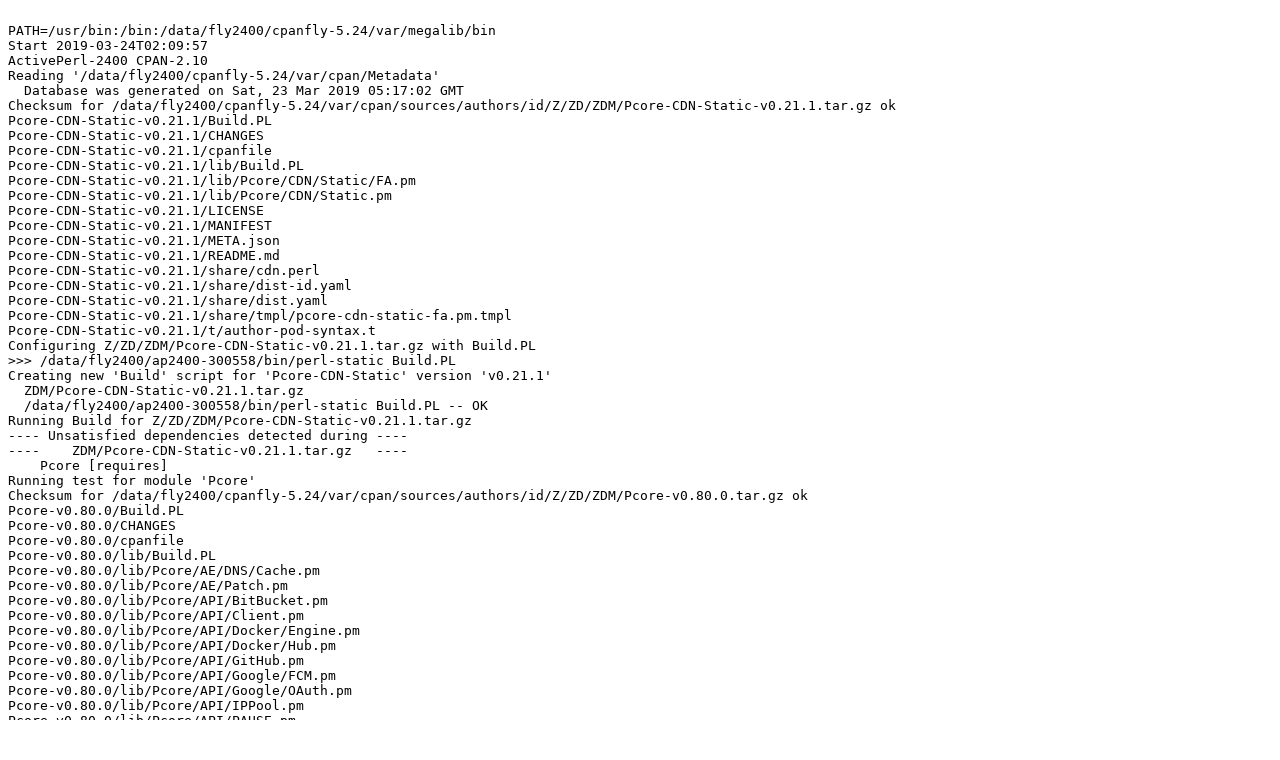

--- FILE ---
content_type: text/plain
request_url: https://ppm4.activestate.com/x86_64-linux/5.24/2400/Z/ZD/ZDM/Pcore-CDN-Static-v0.21.1.d/log-20190324T020957.txt
body_size: 18340
content:

PATH=/usr/bin:/bin:/data/fly2400/cpanfly-5.24/var/megalib/bin
Start 2019-03-24T02:09:57
ActivePerl-2400 CPAN-2.10
Reading '/data/fly2400/cpanfly-5.24/var/cpan/Metadata'
  Database was generated on Sat, 23 Mar 2019 05:17:02 GMT
Checksum for /data/fly2400/cpanfly-5.24/var/cpan/sources/authors/id/Z/ZD/ZDM/Pcore-CDN-Static-v0.21.1.tar.gz ok
Pcore-CDN-Static-v0.21.1/Build.PL
Pcore-CDN-Static-v0.21.1/CHANGES
Pcore-CDN-Static-v0.21.1/cpanfile
Pcore-CDN-Static-v0.21.1/lib/Build.PL
Pcore-CDN-Static-v0.21.1/lib/Pcore/CDN/Static/FA.pm
Pcore-CDN-Static-v0.21.1/lib/Pcore/CDN/Static.pm
Pcore-CDN-Static-v0.21.1/LICENSE
Pcore-CDN-Static-v0.21.1/MANIFEST
Pcore-CDN-Static-v0.21.1/META.json
Pcore-CDN-Static-v0.21.1/README.md
Pcore-CDN-Static-v0.21.1/share/cdn.perl
Pcore-CDN-Static-v0.21.1/share/dist-id.yaml
Pcore-CDN-Static-v0.21.1/share/dist.yaml
Pcore-CDN-Static-v0.21.1/share/tmpl/pcore-cdn-static-fa.pm.tmpl
Pcore-CDN-Static-v0.21.1/t/author-pod-syntax.t
Configuring Z/ZD/ZDM/Pcore-CDN-Static-v0.21.1.tar.gz with Build.PL
>>> /data/fly2400/ap2400-300558/bin/perl-static Build.PL
Creating new 'Build' script for 'Pcore-CDN-Static' version 'v0.21.1'
  ZDM/Pcore-CDN-Static-v0.21.1.tar.gz
  /data/fly2400/ap2400-300558/bin/perl-static Build.PL -- OK
Running Build for Z/ZD/ZDM/Pcore-CDN-Static-v0.21.1.tar.gz
---- Unsatisfied dependencies detected during ----
----    ZDM/Pcore-CDN-Static-v0.21.1.tar.gz   ----
    Pcore [requires]
Running test for module 'Pcore'
Checksum for /data/fly2400/cpanfly-5.24/var/cpan/sources/authors/id/Z/ZD/ZDM/Pcore-v0.80.0.tar.gz ok
Pcore-v0.80.0/Build.PL
Pcore-v0.80.0/CHANGES
Pcore-v0.80.0/cpanfile
Pcore-v0.80.0/lib/Build.PL
Pcore-v0.80.0/lib/Pcore/AE/DNS/Cache.pm
Pcore-v0.80.0/lib/Pcore/AE/Patch.pm
Pcore-v0.80.0/lib/Pcore/API/BitBucket.pm
Pcore-v0.80.0/lib/Pcore/API/Client.pm
Pcore-v0.80.0/lib/Pcore/API/Docker/Engine.pm
Pcore-v0.80.0/lib/Pcore/API/Docker/Hub.pm
Pcore-v0.80.0/lib/Pcore/API/GitHub.pm
Pcore-v0.80.0/lib/Pcore/API/Google/FCM.pm
Pcore-v0.80.0/lib/Pcore/API/Google/OAuth.pm
Pcore-v0.80.0/lib/Pcore/API/IPPool.pm
Pcore-v0.80.0/lib/Pcore/API/PAUSE.pm
Pcore-v0.80.0/lib/Pcore/API/Proxy.pm
Pcore-v0.80.0/lib/Pcore/API/S3.pm
Pcore-v0.80.0/lib/Pcore/API/SCM/Const.pm
Pcore-v0.80.0/lib/Pcore/API/SCM/Git.pm
Pcore-v0.80.0/lib/Pcore/API/SCM/Hg.pm
Pcore-v0.80.0/lib/Pcore/API/SCM/Upstream.pm
Pcore-v0.80.0/lib/Pcore/API/SCM.pm
Pcore-v0.80.0/lib/Pcore/API/SMTP.pm
Pcore-v0.80.0/lib/Pcore/App/API/Auth/Request.pm
Pcore-v0.80.0/lib/Pcore/App/API/Auth.pm
Pcore-v0.80.0/lib/Pcore/App/API/Base.pm
Pcore-v0.80.0/lib/Pcore/App/API/Local/pgsql.pm
Pcore-v0.80.0/lib/Pcore/App/API/Local/sqlite.pm
Pcore-v0.80.0/lib/Pcore/App/API/Local.pm
Pcore-v0.80.0/lib/Pcore/App/API/LocalNoAuth.pm
Pcore-v0.80.0/lib/Pcore/App/API/Map.pm
Pcore-v0.80.0/lib/Pcore/App/API/Node.pm
Pcore-v0.80.0/lib/Pcore/App/API/Remote.pm
Pcore-v0.80.0/lib/Pcore/App/API.pm
Pcore-v0.80.0/lib/Pcore/App/Controller/API.pm
Pcore-v0.80.0/lib/Pcore/App/Controller/Index.pm
Pcore-v0.80.0/lib/Pcore/App/Controller.pm
Pcore-v0.80.0/lib/Pcore/App/Router.pm
Pcore-v0.80.0/lib/Pcore/App.pm
Pcore-v0.80.0/lib/Pcore/CDN/Bucket/digitalocean.pm
Pcore-v0.80.0/lib/Pcore/CDN/Bucket/local.pm
Pcore-v0.80.0/lib/Pcore/CDN/Bucket/s3.pm
Pcore-v0.80.0/lib/Pcore/CDN/Bucket.pm
Pcore-v0.80.0/lib/Pcore/CDN.pm
Pcore-v0.80.0/lib/Pcore/Core/CLI/Arg.pm
Pcore-v0.80.0/lib/Pcore/Core/CLI/Cmd.pm
Pcore-v0.80.0/lib/Pcore/Core/CLI/Opt/Daemonize.pm
Pcore-v0.80.0/lib/Pcore/Core/CLI/Opt/Perms.pm
Pcore-v0.80.0/lib/Pcore/Core/CLI/Opt.pm
Pcore-v0.80.0/lib/Pcore/Core/CLI/Type.pm
Pcore-v0.80.0/lib/Pcore/Core/CLI.pm
Pcore-v0.80.0/lib/Pcore/Core/Const.pm
Pcore-v0.80.0/lib/Pcore/Core/CV.pm
Pcore-v0.80.0/lib/Pcore/Core/Dump/Dumper.pm
Pcore-v0.80.0/lib/Pcore/Core/Dump.pm
Pcore-v0.80.0/lib/Pcore/Core/Env/Share.pm
Pcore-v0.80.0/lib/Pcore/Core/Env.pm
Pcore-v0.80.0/lib/Pcore/Core/Event/Listener/Common.pm
Pcore-v0.80.0/lib/Pcore/Core/Event/Listener/file.pm
Pcore-v0.80.0/lib/Pcore/Core/Event/Listener/smtp.pm
Pcore-v0.80.0/lib/Pcore/Core/Event/Listener/stderr.pm
Pcore-v0.80.0/lib/Pcore/Core/Event/Listener.pm
Pcore-v0.80.0/lib/Pcore/Core/Event.pm
Pcore-v0.80.0/lib/Pcore/Core/Exception/Object.pm
Pcore-v0.80.0/lib/Pcore/Core/Exception.pm
Pcore-v0.80.0/lib/Pcore/Core/Exporter.pm
Pcore-v0.80.0/lib/Pcore/Core/L10N.pm
Pcore-v0.80.0/lib/Pcore/Core/OOP/Class.pm
Pcore-v0.80.0/lib/Pcore/Core/OOP/Role.pm
Pcore-v0.80.0/lib/Pcore/Core/PerlIOviaWinUniCon.pm
Pcore-v0.80.0/lib/Pcore/Dist/Build/Clean.pm
Pcore-v0.80.0/lib/Pcore/Dist/Build/Create.pm
Pcore-v0.80.0/lib/Pcore/Dist/Build/Deploy.pm
Pcore-v0.80.0/lib/Pcore/Dist/Build/Docker.pm
Pcore-v0.80.0/lib/Pcore/Dist/Build/Issues.pm
Pcore-v0.80.0/lib/Pcore/Dist/Build/PAR/Script.pm
Pcore-v0.80.0/lib/Pcore/Dist/Build/PAR.pm
Pcore-v0.80.0/lib/Pcore/Dist/Build/Release.pm
Pcore-v0.80.0/lib/Pcore/Dist/Build/Temp.pm
Pcore-v0.80.0/lib/Pcore/Dist/Build/Update.pm
Pcore-v0.80.0/lib/Pcore/Dist/Build/Wiki.pm
Pcore-v0.80.0/lib/Pcore/Dist/Build.pm
Pcore-v0.80.0/lib/Pcore/Dist/CLI/Clean.pm
Pcore-v0.80.0/lib/Pcore/Dist/CLI/Create.pm
Pcore-v0.80.0/lib/Pcore/Dist/CLI/Deploy.pm
Pcore-v0.80.0/lib/Pcore/Dist/CLI/Docker/Build.pm
Pcore-v0.80.0/lib/Pcore/Dist/CLI/Docker/Create.pm
Pcore-v0.80.0/lib/Pcore/Dist/CLI/Docker/From.pm
Pcore-v0.80.0/lib/Pcore/Dist/CLI/Docker/Init.pm
Pcore-v0.80.0/lib/Pcore/Dist/CLI/Docker/Ls.pm
Pcore-v0.80.0/lib/Pcore/Dist/CLI/Docker/Remove.pm
Pcore-v0.80.0/lib/Pcore/Dist/CLI/Docker/Status.pm
Pcore-v0.80.0/lib/Pcore/Dist/CLI/Docker/Trigger.pm
Pcore-v0.80.0/lib/Pcore/Dist/CLI/Docker.pm
Pcore-v0.80.0/lib/Pcore/Dist/CLI/Id.pm
Pcore-v0.80.0/lib/Pcore/Dist/CLI/Issues.pm
Pcore-v0.80.0/lib/Pcore/Dist/CLI/Log.pm
Pcore-v0.80.0/lib/Pcore/Dist/CLI/Ls.pm
Pcore-v0.80.0/lib/Pcore/Dist/CLI/PAR.pm
Pcore-v0.80.0/lib/Pcore/Dist/CLI/Pause.pm
Pcore-v0.80.0/lib/Pcore/Dist/CLI/Release.pm
Pcore-v0.80.0/lib/Pcore/Dist/CLI/Setup.pm
Pcore-v0.80.0/lib/Pcore/Dist/CLI/Smoke.pm
Pcore-v0.80.0/lib/Pcore/Dist/CLI/Test.pm
Pcore-v0.80.0/lib/Pcore/Dist/CLI/Update.pm
Pcore-v0.80.0/lib/Pcore/Dist/CLI/Wiki.pm
Pcore-v0.80.0/lib/Pcore/Dist/CLI.pm
Pcore-v0.80.0/lib/Pcore/Dist.pm
Pcore-v0.80.0/lib/Pcore/Handle/Base.pm
Pcore-v0.80.0/lib/Pcore/Handle/DBI/Const.pm
Pcore-v0.80.0/lib/Pcore/Handle/DBI/Query/GROUP_BY.pm
Pcore-v0.80.0/lib/Pcore/Handle/DBI/Query/IN.pm
Pcore-v0.80.0/lib/Pcore/Handle/DBI/Query/LIMIT.pm
Pcore-v0.80.0/lib/Pcore/Handle/DBI/Query/OFFSET.pm
Pcore-v0.80.0/lib/Pcore/Handle/DBI/Query/ORDER_BY.pm
Pcore-v0.80.0/lib/Pcore/Handle/DBI/Query/SET.pm
Pcore-v0.80.0/lib/Pcore/Handle/DBI/Query/SQL.pm
Pcore-v0.80.0/lib/Pcore/Handle/DBI/Query/Type.pm
Pcore-v0.80.0/lib/Pcore/Handle/DBI/Query/VALUES.pm
Pcore-v0.80.0/lib/Pcore/Handle/DBI/Query/WHERE.pm
Pcore-v0.80.0/lib/Pcore/Handle/DBI/Response.pm
Pcore-v0.80.0/lib/Pcore/Handle/DBI/STH.pm
Pcore-v0.80.0/lib/Pcore/Handle/DBI.pm
Pcore-v0.80.0/lib/Pcore/Handle/pgsql/AEHandle.pm
Pcore-v0.80.0/lib/Pcore/Handle/pgsql/DBH.pm
Pcore-v0.80.0/lib/Pcore/Handle/pgsql.pm
Pcore-v0.80.0/lib/Pcore/Handle/sqlite.pm
Pcore-v0.80.0/lib/Pcore/Handle.pm
Pcore-v0.80.0/lib/Pcore/HTTP/Cookies.pm
Pcore-v0.80.0/lib/Pcore/HTTP/Response.pm
Pcore-v0.80.0/lib/Pcore/HTTP/Server/Request.pm
Pcore-v0.80.0/lib/Pcore/HTTP/Server.pm
Pcore-v0.80.0/lib/Pcore/HTTP.pm
Pcore-v0.80.0/lib/Pcore/Node/Node.pm
Pcore-v0.80.0/lib/Pcore/Node/Proc.pm
Pcore-v0.80.0/lib/Pcore/Node/Server.pm
Pcore-v0.80.0/lib/Pcore/Node.pm
Pcore-v0.80.0/lib/Pcore/Util/Bit.pm
Pcore-v0.80.0/lib/Pcore/Util/CA.pm
Pcore-v0.80.0/lib/Pcore/Util/Cfg.pm
Pcore-v0.80.0/lib/Pcore/Util/Class.pm
Pcore-v0.80.0/lib/Pcore/Util/Data.pm
Pcore-v0.80.0/lib/Pcore/Util/Date/Duration.pm
Pcore-v0.80.0/lib/Pcore/Util/Date/Strptime.pm
Pcore-v0.80.0/lib/Pcore/Util/Date.pm
Pcore-v0.80.0/lib/Pcore/Util/Digest.pm
Pcore-v0.80.0/lib/Pcore/Util/File/ChdirGuard.pm
Pcore-v0.80.0/lib/Pcore/Util/File/TempDir.pm
Pcore-v0.80.0/lib/Pcore/Util/File/TempFile.pm
Pcore-v0.80.0/lib/Pcore/Util/File/Tree/File.pm
Pcore-v0.80.0/lib/Pcore/Util/File/Tree.pm
Pcore-v0.80.0/lib/Pcore/Util/File/UmaskGuard.pm
Pcore-v0.80.0/lib/Pcore/Util/File.pm
Pcore-v0.80.0/lib/Pcore/Util/File1/TempDir.pm
Pcore-v0.80.0/lib/Pcore/Util/File1/TempFile.pm
Pcore-v0.80.0/lib/Pcore/Util/File1.pm
Pcore-v0.80.0/lib/Pcore/Util/Hash/LRU.pm
Pcore-v0.80.0/lib/Pcore/Util/Hash/Multivalue.pm
Pcore-v0.80.0/lib/Pcore/Util/Hash/RandKey.pm
Pcore-v0.80.0/lib/Pcore/Util/Hash.pm
Pcore-v0.80.0/lib/Pcore/Util/Host.pm
Pcore-v0.80.0/lib/Pcore/Util/HTML.pm
Pcore-v0.80.0/lib/Pcore/Util/IDN.pm
Pcore-v0.80.0/lib/Pcore/Util/List.pm
Pcore-v0.80.0/lib/Pcore/Util/MIME.pm
Pcore-v0.80.0/lib/Pcore/Util/Net.pm
Pcore-v0.80.0/lib/Pcore/Util/Path/Dir.pm
Pcore-v0.80.0/lib/Pcore/Util/Path/File.pm
Pcore-v0.80.0/lib/Pcore/Util/Path/MIME.pm
Pcore-v0.80.0/lib/Pcore/Util/Path/Poll/File.pm
Pcore-v0.80.0/lib/Pcore/Util/Path/Poll/Tree.pm
Pcore-v0.80.0/lib/Pcore/Util/Path/Poll.pm
Pcore-v0.80.0/lib/Pcore/Util/Path.pm
Pcore-v0.80.0/lib/Pcore/Util/Perl/Module.pm
Pcore-v0.80.0/lib/Pcore/Util/Perl.pm
Pcore-v0.80.0/lib/Pcore/Util/Random.pm
Pcore-v0.80.0/lib/Pcore/Util/Regexp.pm
Pcore-v0.80.0/lib/Pcore/Util/Result/Class.pm
Pcore-v0.80.0/lib/Pcore/Util/Result/Role.pm
Pcore-v0.80.0/lib/Pcore/Util/Result.pm
Pcore-v0.80.0/lib/Pcore/Util/Scalar.pm
Pcore-v0.80.0/lib/Pcore/Util/Src/Filter/css.pm
Pcore-v0.80.0/lib/Pcore/Util/Src/Filter/html.pm
Pcore-v0.80.0/lib/Pcore/Util/Src/Filter/js.pm
Pcore-v0.80.0/lib/Pcore/Util/Src/Filter/json.pm
Pcore-v0.80.0/lib/Pcore/Util/Src/Filter/perl.pm
Pcore-v0.80.0/lib/Pcore/Util/Src/Filter.pm
Pcore-v0.80.0/lib/Pcore/Util/Src.pm
Pcore-v0.80.0/lib/Pcore/Util/Sys/ForkTmpl.pm
Pcore-v0.80.0/lib/Pcore/Util/Sys/Proc.pm
Pcore-v0.80.0/lib/Pcore/Util/Sys.pm
Pcore-v0.80.0/lib/Pcore/Util/Term/Progress/Indicator/Bar.pm
Pcore-v0.80.0/lib/Pcore/Util/Term/Progress/Indicator.pm
Pcore-v0.80.0/lib/Pcore/Util/Term/Progress.pm
Pcore-v0.80.0/lib/Pcore/Util/Term.pm
Pcore-v0.80.0/lib/Pcore/Util/Text/Table/Column.pm
Pcore-v0.80.0/lib/Pcore/Util/Text/Table.pm
Pcore-v0.80.0/lib/Pcore/Util/Text.pm
Pcore-v0.80.0/lib/Pcore/Util/Tmpl.pm
Pcore-v0.80.0/lib/Pcore/Util/URI/ftp.pm
Pcore-v0.80.0/lib/Pcore/Util/URI/http.pm
Pcore-v0.80.0/lib/Pcore/Util/URI/https.pm
Pcore-v0.80.0/lib/Pcore/Util/URI/mysql.pm
Pcore-v0.80.0/lib/Pcore/Util/URI/pgsql.pm
Pcore-v0.80.0/lib/Pcore/Util/URI/sftp.pm
Pcore-v0.80.0/lib/Pcore/Util/URI/ssh.pm
Pcore-v0.80.0/lib/Pcore/Util/URI/ws.pm
Pcore-v0.80.0/lib/Pcore/Util/URI/wss.pm
Pcore-v0.80.0/lib/Pcore/Util/URI.pm
Pcore-v0.80.0/lib/Pcore/Util/UUID/Obj.pm
Pcore-v0.80.0/lib/Pcore/Util/UUID.pm
Pcore-v0.80.0/lib/Pcore/WebSocket/Handle.pm
Pcore-v0.80.0/lib/Pcore/WebSocket/pcore/Request.pm
Pcore-v0.80.0/lib/Pcore/WebSocket/pcore.pm
Pcore-v0.80.0/lib/Pcore/WebSocket/raw.pm
Pcore-v0.80.0/lib/Pcore.pm
Pcore-v0.80.0/lib/pod/csv.pod
Pcore-v0.80.0/lib/pod/ext/model.pod
Pcore-v0.80.0/lib/pod/ext.pod
Pcore-v0.80.0/lib/pod/mysql.pod
Pcore-v0.80.0/lib/pod/perl-code.pod
Pcore-v0.80.0/lib/pod/pgsql.pod
Pcore-v0.80.0/lib/pod/sqlite.pod
Pcore-v0.80.0/lib/pod/ssh.pod
Pcore-v0.80.0/lib/pod/utf8.pod
Pcore-v0.80.0/LICENSE
Pcore-v0.80.0/MANIFEST
Pcore-v0.80.0/META.json
Pcore-v0.80.0/README.md
Pcore-v0.80.0/script/pcore
Pcore-v0.80.0/script/pcore-vim-rpc.pl
Pcore-v0.80.0/script/src
Pcore-v0.80.0/script/update-pcore-share.pl
Pcore-v0.80.0/share/data/cacert.pem
Pcore-v0.80.0/share/data/dhparam-2048.pem
Pcore-v0.80.0/share/data/dhparam-4096.pem
Pcore-v0.80.0/share/data/dhparam-8192.pem
Pcore-v0.80.0/share/data/mime.yaml
Pcore-v0.80.0/share/data/par.ico
Pcore-v0.80.0/share/data/pub-suffix.dat
Pcore-v0.80.0/share/data/src.yaml
Pcore-v0.80.0/share/data/status.yaml
Pcore-v0.80.0/share/dist-id.yaml
Pcore-v0.80.0/share/dist-tmpl/cfg.ini
Pcore-v0.80.0/share/dist-tmpl/docker/.dockerignore
Pcore-v0.80.0/share/dist-tmpl/docker/contrib/__dist_name__.sh
Pcore-v0.80.0/share/dist-tmpl/docker/Dockerfile
Pcore-v0.80.0/share/dist-tmpl/docker/share/docker.yaml
Pcore-v0.80.0/share/dist-tmpl/git/.gitignore
Pcore-v0.80.0/share/dist-tmpl/hg/.hgignore
Pcore-v0.80.0/share/dist-tmpl/par/share/par.yaml
Pcore-v0.80.0/share/dist-tmpl/tmpl-app/bin/main.pl
Pcore-v0.80.0/share/dist-tmpl/tmpl-app/cpanfile
Pcore-v0.80.0/share/dist-tmpl/tmpl-app/data/cfg.yaml
Pcore-v0.80.0/share/dist-tmpl/tmpl-app/data/CREDENTIALS.txt
Pcore-v0.80.0/share/dist-tmpl/tmpl-app/Dockerfile
Pcore-v0.80.0/share/dist-tmpl/tmpl-app/lib/__dist_path__/API/v1/Auth.pm
Pcore-v0.80.0/share/dist-tmpl/tmpl-app/lib/__dist_path__/Const.pm
Pcore-v0.80.0/share/dist-tmpl/tmpl-app/lib/__dist_path__/Index/Admin.pm
Pcore-v0.80.0/share/dist-tmpl/tmpl-app/lib/__dist_path__/Index/API.pm
Pcore-v0.80.0/share/dist-tmpl/tmpl-app/lib/__dist_path__/Index/ChangePassword.pm
Pcore-v0.80.0/share/dist-tmpl/tmpl-app/lib/__dist_path__/Index/ConfirmEmail.pm
Pcore-v0.80.0/share/dist-tmpl/tmpl-app/lib/__dist_path__/Index.pm
Pcore-v0.80.0/share/dist-tmpl/tmpl-app/lib/__dist_path__/Node/Log.pm
Pcore-v0.80.0/share/dist-tmpl/tmpl-app/lib/__dist_path__/Node/Worker.pm
Pcore-v0.80.0/share/dist-tmpl/tmpl-app/lib/__dist_path__/Node.pm
Pcore-v0.80.0/share/dist-tmpl/tmpl-app/lib/__dist_path__/Util.pm
Pcore-v0.80.0/share/dist-tmpl/tmpl-app/lib/__dist_path__.pm
Pcore-v0.80.0/share/dist-tmpl/tmpl-app/share/cdn/README.md
Pcore-v0.80.0/share/dist-tmpl/tmpl-app/share/tmpl/email/confirm-email.txt
Pcore-v0.80.0/share/dist-tmpl/tmpl-app/share/tmpl/email/recover-password.txt
Pcore-v0.80.0/share/dist-tmpl/tmpl-app/share/tmpl/index.html
Pcore-v0.80.0/share/dist-tmpl/tmpl-dist/bin/main.pl
Pcore-v0.80.0/share/dist-tmpl/tmpl-dist/CHANGES
Pcore-v0.80.0/share/dist-tmpl/tmpl-dist/contrib/README.md
Pcore-v0.80.0/share/dist-tmpl/tmpl-dist/cpanfile
Pcore-v0.80.0/share/dist-tmpl/tmpl-dist/lib/Build.PL
Pcore-v0.80.0/share/dist-tmpl/tmpl-dist/lib/__dist_path__.pm
Pcore-v0.80.0/share/dist-tmpl/tmpl-dist/share/l10n/l10n.pot
Pcore-v0.80.0/share/dist-tmpl/tmpl-dist/share/l10n/README.md
Pcore-v0.80.0/share/dist-tmpl/tmpl-dist/share/tmpl/README.md
Pcore-v0.80.0/share/dist-tmpl/tmpl-dist/share/_dist_.yaml
Pcore-v0.80.0/share/dist-tmpl/tmpl-dist/t/001.t
Pcore-v0.80.0/share/dist-tmpl/tmpl-dist/t/README.md
Pcore-v0.80.0/share/dist-tmpl/tmpl-dist/TODO.txt
Pcore-v0.80.0/share/dist-tmpl/tmpl-dist/xt/author/README.md
Pcore-v0.80.0/share/dist-tmpl/tmpl-dist/xt/README.md
Pcore-v0.80.0/share/dist-tmpl/tmpl-dist/xt/release/README.md
Pcore-v0.80.0/share/dist-tmpl/tmpl-dist/xt/smoke/README.md
Pcore-v0.80.0/share/dist-tmpl/tmpl-phonegap/config.xml
Pcore-v0.80.0/share/dist-tmpl/tmpl-phonegap/www/css/index.css
Pcore-v0.80.0/share/dist-tmpl/tmpl-phonegap/www/img/.exists
Pcore-v0.80.0/share/dist-tmpl/tmpl-phonegap/www/index.html
Pcore-v0.80.0/share/dist-tmpl/tmpl-phonegap/www/js/app.js
Pcore-v0.80.0/share/dist-tmpl/tmpl-phonegap/www/js/index.js
Pcore-v0.80.0/share/dist-tmpl/tmpl-phonegap/www/js/overrides.js
Pcore-v0.80.0/share/dist.yaml
Pcore-v0.80.0/share/docker.yaml
Pcore-v0.80.0/share/include/Pcore/Util/Path.c
Pcore-v0.80.0/share/include/Pcore/Util/Path.h
Pcore-v0.80.0/t/author-pod-syntax.t
Pcore-v0.80.0/t/p-http-cookies.t
Pcore-v0.80.0/t/p-util-path.t
Pcore-v0.80.0/t/p-util-result.t
Pcore-v0.80.0/t/p-util-uri-host.t
Pcore-v0.80.0/t/p-util-uri.t
Pcore-v0.80.0/t/release-002-util-text.t
Pcore-v0.80.0/t/release-003-pcore-dist.t
Pcore-v0.80.0/t/release-004-api-test.t
Configuring Z/ZD/ZDM/Pcore-v0.80.0.tar.gz with Build.PL
>>> /data/fly2400/ap2400-300558/bin/perl-static Build.PL
Creating new 'Build' script for 'Pcore' version 'v0.80.0'
  ZDM/Pcore-v0.80.0.tar.gz
  /data/fly2400/ap2400-300558/bin/perl-static Build.PL -- OK
Running Build for Z/ZD/ZDM/Pcore-v0.80.0.tar.gz
ZDM/Pcore-v0.80.0.tar.gz requires perl 'v5.28.1'; you have only 5.024000; giving up
  ZDM/Pcore-v0.80.0.tar.gz
  [prereq] -- NOT OK

  ZDM/Pcore-CDN-Static-v0.21.1.tar.gz
  Has already been unwrapped into directory /data/fly2400/cpanfly-5.24/var/tmp/cpan_build/Pcore-CDN-Static-v0.21.1-KCxZxs
  ZDM/Pcore-CDN-Static-v0.21.1.tar.gz
  Has already been prepared
Running Build for Z/ZD/ZDM/Pcore-CDN-Static-v0.21.1.tar.gz
Warning: Prerequisite 'Pcore => v0.72.4' for 'ZDM/Pcore-CDN-Static-v0.21.1.tar.gz' failed when processing 'ZDM/Pcore-v0.80.0.tar.gz' with 'make => NO requires perl 'v5.28.1''. Continuing, but chances to succeed are limited.
>>> ./Build
cp share/tmpl/pcore-cdn-static-fa.pm.tmpl blib/lib/auto/share/dist/Pcore-CDN-Static/tmpl/pcore-cdn-static-fa.pm.tmpl
cp lib/Pcore/CDN/Static/FA.pm blib/lib/Pcore/CDN/Static/FA.pm
cp share/dist-id.yaml blib/lib/auto/share/dist/Pcore-CDN-Static/dist-id.yaml
cp share/dist.yaml blib/lib/auto/share/dist/Pcore-CDN-Static/dist.yaml
cp lib/Pcore/CDN/Static.pm blib/lib/Pcore/CDN/Static.pm
cp share/cdn.perl blib/lib/auto/share/dist/Pcore-CDN-Static/cdn.perl
  ZDM/Pcore-CDN-Static-v0.21.1.tar.gz
  ./Build -- OK
Running Build test
>>> ./Build test verbose=1
t/author-pod-syntax.t .. skipped: these tests are for "smoke bot" testing
Files=1, Tests=0,  0 wallclock secs ( 0.04 usr  0.00 sys +  0.12 cusr  0.04 csys =  0.20 CPU)
Result: NOTESTS
  ZDM/Pcore-CDN-Static-v0.21.1.tar.gz
  ./Build test verbose=1 -- OK
Fetching with LWP:
http://ppm.activestate.com/CPAN/authors/id/Z/ZD/ZDM/CHECKSUMS
<SOFTPKG NAME="Pcore-CDN-Static" VERSION="v0.21.1" DATE="2019-03-22">
  <AUTHOR CPAN="ZDM">Dmytro Zagashev &lt;zdm@cpan.org></AUTHOR>
  <ARCHITECTURE NAME="x86_64-linux-thread-multi-5.24"/>
  <CODEBASE HREF="Pcore-CDN-Static-v0.21.1.tar.gz"/>
  <PROVIDE NAME="Pcore::CDN::Static"/>
  <PROVIDE NAME="Pcore::CDN::Static::FA"/>
  <REQUIRE NAME="Pcore::" VERSION="0.072004"/>
  <!-- Built 2019-03-24 with ActivePerl-2400 on perl-stackato64-precise (Linux perl-stackato64-precise 3.2.0-24-virtual #39-Ubuntu SMP Mon May 21 18:44:18 UTC 2012 x86_64 x86_64 x86_64 GNU/Linux) log Pcore-CDN-Static-v0.21.1.d/log-20190324T020957.txt -->
</SOFTPKG>
>>> (cd /data/fly2400/cpanfly-5.24/var/tmp/cpan_build/Pcore-CDN-Static-v0.21.1-KCxZxs && tar cvf - Pcore-CDN-Static-v0.21.1.ppd blib) | gzip -c >/data/fly2400/cpanfly-5.24/var/REPO/Z/ZD/ZDM/Pcore-CDN-Static-v0.21.1.tar.gz
Pcore-CDN-Static-v0.21.1.ppd
blib/
blib/lib/
blib/lib/auto/
blib/lib/auto/share/
blib/lib/auto/share/dist/
blib/lib/auto/share/dist/Pcore-CDN-Static/
blib/lib/auto/share/dist/Pcore-CDN-Static/cdn.perl
blib/lib/auto/share/dist/Pcore-CDN-Static/dist-id.yaml
blib/lib/auto/share/dist/Pcore-CDN-Static/dist.yaml
blib/lib/auto/share/dist/Pcore-CDN-Static/tmpl/
blib/lib/auto/share/dist/Pcore-CDN-Static/tmpl/pcore-cdn-static-fa.pm.tmpl
blib/lib/Pcore/
blib/lib/Pcore/CDN/
blib/lib/Pcore/CDN/Static.pm
blib/lib/Pcore/CDN/Static/
blib/lib/Pcore/CDN/Static/FA.pm
VmSize:	  389584 kB
Finished 2019-03-24T02:10:02
